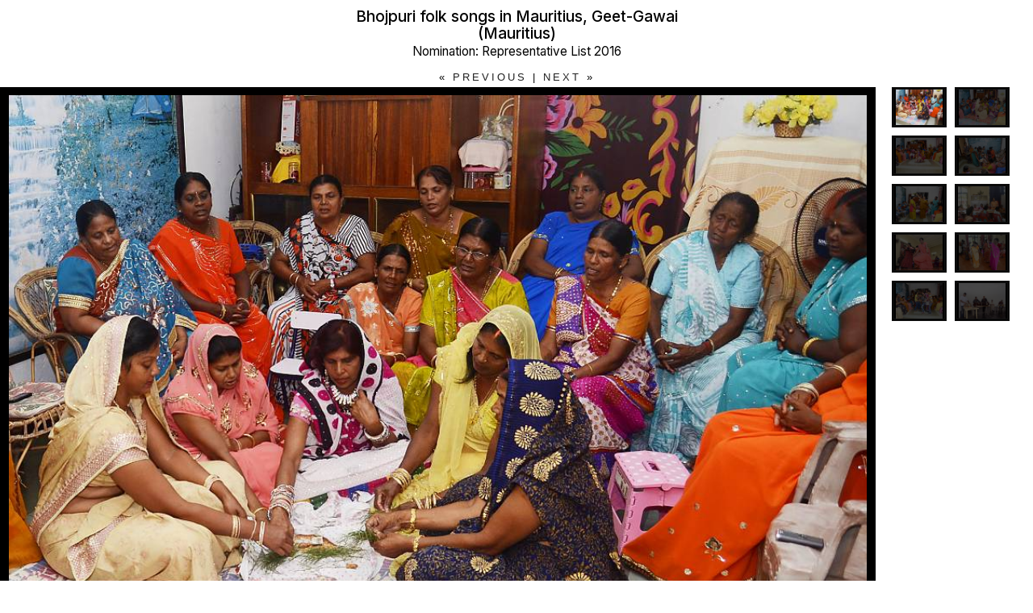

--- FILE ---
content_type: text/html; charset=UTF-8
request_url: https://ich.unesco.org/en/?include=slideshow_inc.php&id=01178&width=620&call=slideshow&mode=scroll
body_size: 9771
content:
<!doctype html>
<html id="html" lang="en" dir="LTR" style="overflow: auto !important;" >
<HEAD>
	<title>Photos: Bhojpuri folk songs in Mauritius, Geet-Gawai - UNESCO Intangible Cultural Heritage - Culture Sector - UNESCO</title>

	<META NAME="DESCRIPTION" CONTENT="Photos: Bhojpuri folk songs in Mauritius, Geet-Gawai" />

	<META CHARSET="UTF-8">
    <META HTTP-EQUIV="X-UA-Compatible" CONTENT="IE=edge,chrome=1">
		<meta name="viewport" content="width=device-width, initial-scale=1, maximum-scale=1, user-scalable=0"/>

	<script type="text/javascript" src="/js/jquery-3.7.1.min.js?version=20250116"></script>

	<link rel="stylesheet" href="/css/bootstrap.min.css?version=20250442">
	<link rel="stylesheet" href="/css/custom.css?version=20250442" media="all">
	<link rel="stylesheet" href="/css/fancybox.css?version=20250442" type="text/css" media="screen" />
	<link href="/css/select2.css" rel="stylesheet" />
	<link rel="stylesheet" media="all" href="https://fonts.googleapis.com/css2?family=Material+Icons+Sharp" />
	<link href="/css/styles.css?version=20250442" rel="stylesheet">
	<link rel="stylesheet" href="https://fonts.googleapis.com/css2?family=Inter:wght@100;200;300;400;500;600;700;800;900&display=swap" />
	<link rel="apple-touch-icon" sizes="180x180" href="/favicon/apple-touch-icon.png">
	<link rel="icon" type="image/png" sizes="32x32" href="/favicon/favicon-32x32.png">
	<link rel="icon" type="image/png" sizes="16x16" href="/favicon/favicon-16x16.png">
	<link rel="mask-icon" href="/favicon/safari-pinned-tab.svg" color="#5bbad5">
	<meta name="msapplication-TileColor" content="#da532c">
	<meta name="theme-color" content="#ffffff">
	
	
	<link rel="shortcut icon" href="/favicon/favicon.ico" type="image/x-icon">
	<link rel="icon" href="/favicon/favicon.ico" type="image/x-icon">

        
            <link rel="alternate" type="application/rss+xml" href="https://ich.unesco.org/cron_rss.php?flux-rss=news&lang=en" title="flux rss news">
        

	<noscript>
		<link href="/css/noscript.css?version=20250442" rel="stylesheet">
	</noscript>

	<script type="text/javascript" src="/js/statistics.js?version=20250116"></script>

	<link href="/css/video-js.min.css" rel="stylesheet">
 	<script src="/js/video.min.js"></script>
    <script src="/js/videojs-contrib-quality-levels.min.js"></script>
	

	<!-- configuration -->
	<script type="text/javascript">
		var languageSite = "fr";
		var jsPath = "/js/";
		var ajaxPath = "../ajax.php";
	</script>

</HEAD>
<body id="body" style="background-color: #FFFFFF !important; color : #000000 !important;" role='document'>

<div id="slideshow-container on-modal">
    <h1 id="slideshow-title"> Bhojpuri folk songs in Mauritius, Geet-Gawai (Mauritius)<br/><span id="slideshow-subtitle">Nomination: Representative List 2016</span></h1>
    <div class="slideshow-flex">
        <ul id="slideshow-items" class="gallery_demo galleria items-to-right row"><li class="active"><img src="https://ich.unesco.org/img/photo/thumb/10079-HUG.jpg" title="&copy; National Heritage Fund, Mauritius, 2015 &amp; Nipon Medhi, 2015&lt;br/&gt;EN: Lagan-kholna, five married women sorting out the ingredients with women around singing" description="&lt;br /&gt; &lt;a class=&#039;download&#039; href=&#039;/var/www/html/data/img/photo/src/10079.jpg&#039; download title=&#039;Download the picture&#039;&gt;Download&lt;/a&gt;&lt;br /&gt;" alt="image10079"><noscript><br/>EN: Lagan-kholna, five married women sorting out the ingredients with women around singing</noscript></li>
<li><img src="https://ich.unesco.org/img/photo/thumb/10080-HUG.jpg" title="&copy; National Heritage Fund, Mauritius, 2015 &amp; Nipon Medhi, 2015&lt;br/&gt;EN: Dholak-puja, paying respect to the musical instrument" description="&lt;br /&gt; &lt;a class=&#039;download&#039; href=&#039;/var/www/html/data/img/photo/src/10080.jpg&#039; download title=&#039;Download the picture&#039;&gt;Download&lt;/a&gt;&lt;br /&gt;" alt="image10080"><noscript><br/>EN: Dholak-puja, paying respect to the musical instrument</noscript></li>
<li><img src="https://ich.unesco.org/img/photo/thumb/10081-HUG.jpg" title="&copy; National Heritage Fund, Mauritius, 2015 &amp; Nipon Medhi, 2015&lt;br/&gt;EN: Dharti-bandhai, seeking permission from mother earth" description="&lt;br /&gt; &lt;a class=&#039;download&#039; href=&#039;/var/www/html/data/img/photo/src/10081.jpg&#039; download title=&#039;Download the picture&#039;&gt;Download&lt;/a&gt;&lt;br /&gt;" alt="image10081"><noscript><br/>EN: Dharti-bandhai, seeking permission from mother earth</noscript></li>
<li><img src="https://ich.unesco.org/img/photo/thumb/10082-HUG.jpg" title="&copy; National Heritage Fund, Mauritius, 2015 &amp; Nipon Medhi, 2015&lt;br/&gt;EN: Serving of snacks" description="&lt;br /&gt; &lt;a class=&#039;download&#039; href=&#039;/var/www/html/data/img/photo/src/10082.jpg&#039; download title=&#039;Download the picture&#039;&gt;Download&lt;/a&gt;&lt;br /&gt;" alt="image10082"><noscript><br/>EN: Serving of snacks</noscript></li>
<li><img src="https://ich.unesco.org/img/photo/thumb/10083-HUG.jpg" title="&copy; National Heritage Fund, Mauritius, 2015 &amp; Nipon Medhi, 2015&lt;br/&gt;EN: Appreciation by donation" description="&lt;br /&gt; &lt;a class=&#039;download&#039; href=&#039;/var/www/html/data/img/photo/src/10083.jpg&#039; download title=&#039;Download the picture&#039;&gt;Download&lt;/a&gt;&lt;br /&gt;" alt="image10083"><noscript><br/>EN: Appreciation by donation</noscript></li>
<li><img src="https://ich.unesco.org/img/photo/thumb/10084-HUG.jpg" title="&copy; National Heritage Fund, Mauritius, 2015 &amp; Nipon Medhi, 2015&lt;br/&gt;EN: Discussion within the group practitioners " description="&lt;br /&gt; &lt;a class=&#039;download&#039; href=&#039;/var/www/html/data/img/photo/src/10084.jpg&#039; download title=&#039;Download the picture&#039;&gt;Download&lt;/a&gt;&lt;br /&gt;" alt="image10084"><noscript><br/>EN: Discussion within the group practitioners </noscript></li>
<li><img src="https://ich.unesco.org/img/photo/thumb/10085-HUG.jpg" title="&copy; National Heritage Fund, Mauritius, 2015 &amp; Nipon Medhi, 2015&lt;br/&gt;EN: Enacting lyrics in the &#039;Jhumar&#039;" description="&lt;br /&gt; &lt;a class=&#039;download&#039; href=&#039;/var/www/html/data/img/photo/src/10085.jpg&#039; download title=&#039;Download the picture&#039;&gt;Download&lt;/a&gt;&lt;br /&gt;" alt="image10085"><noscript><br/>EN: Enacting lyrics in the 'Jhumar'</noscript></li>
<li><img src="https://ich.unesco.org/img/photo/thumb/10086-HUG.jpg" title="&copy; National Heritage Fund, Mauritius, 2015 &amp; Nipon Medhi, 2015&lt;br/&gt;EN: Singing and dancing showing emotions" description="&lt;br /&gt; &lt;a class=&#039;download&#039; href=&#039;/var/www/html/data/img/photo/src/10086.jpg&#039; download title=&#039;Download the picture&#039;&gt;Download&lt;/a&gt;&lt;br /&gt;" alt="image10086"><noscript><br/>EN: Singing and dancing showing emotions</noscript></li>
<li><img src="https://ich.unesco.org/img/photo/thumb/10087-HUG.jpg" title="&copy; National Heritage Fund, Mauritius, 2015 &amp; Nipon Medhi, 2015&lt;br/&gt;EN: The youth joining in the occasion&lt;br/&gt;
AR: مشاركة الشباب في هذه المناسبة" description="&lt;br /&gt; &lt;a class=&#039;download&#039; href=&#039;/var/www/html/data/img/photo/src/10087.jpg&#039; download title=&#039;Download the picture&#039;&gt;Download&lt;/a&gt;&lt;br /&gt;" alt="image10087"><noscript><br/>EN: The youth joining in the occasion<br/>
AR: مشاركة الشباب في هذه المناسبة</noscript></li>
<li><img src="https://ich.unesco.org/img/photo/thumb/10088-HUG.jpg" title="&copy; National Heritage Fund, Mauritius, 2015 &amp; Nipon Medhi, 2015&lt;br/&gt;EN: Gammat performance by two decorated gammat performers" description="&lt;br /&gt; &lt;a class=&#039;download&#039; href=&#039;/var/www/html/data/img/photo/src/10088.jpg&#039; download title=&#039;Download the picture&#039;&gt;Download&lt;/a&gt;&lt;br /&gt;" alt="image10088"><noscript><br/>EN: Gammat performance by two decorated gammat performers</noscript></li>
</ul><br class="clear"/>
    </div>
</div>

<link rel="stylesheet" href="/css/popup.css">
	<script type="text/javascript" src="/js/lang/en.js"></script>
	<script type="text/javascript" src="/js/lib/modernizr-custom.js"></script>
	<style type="text/css">.fancybox-margin{margin-right:0px;}</style>
	<script type="text/javascript" src="https://code.jquery.com/jquery-3.7.1.min.js?version=20250116"></script>
	<script type="text/javascript" src="/js/plugins/jquery.slideshow.js?version=20250116"></script>
	<script type="text/javascript" src="/js/plugins/jquery.image.js?version=20250116"></script>
	<script type="text/javascript" src="/js/plugins/jquery.galleria.js?version=20250116"></script>
	<script type="text/javascript" src="/js/plugins/jquery.plugins.min.js"></script>
	<script type="text/javascript" src="/js/plugins/jquery.fancybox.js?version=20250116"></script>
	<script type="text/javascript" src="/js/plugins/jquery.image.js?version=20250116"></script>

    <script type="text/javascript" src="/js/plugins/home.js?version=20250116"></script>

    <script type="text/javascript">
        var country_list = [];
		var version = "en";
		var image_star_url = "https://ich.unesco.org/en/photo-notation-and-subject-index-system-00959";
		var image_subject_url = "https://ich.unesco.org/en/photo-notation-and-subject-index-system-00959";
    </script>
</body>
<script type="text/javascript">
(function(){
window["loaderConfig"] = "/TSPD/?type=21";
})();

</script>

<script type="text/javascript" src="/TSPD/?type=18"></script>

</html>
